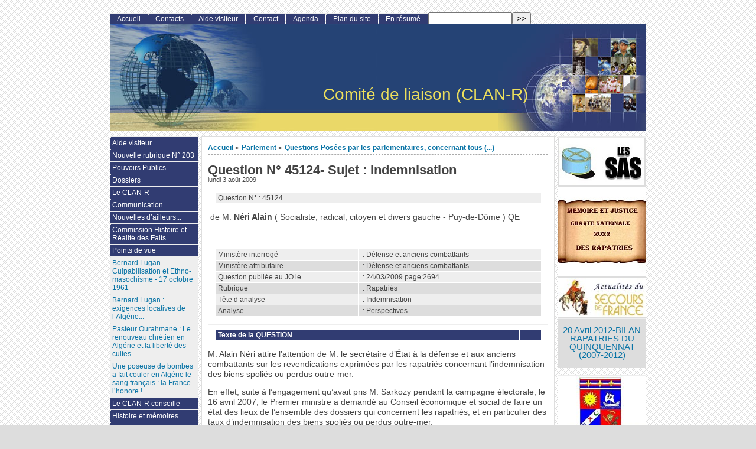

--- FILE ---
content_type: text/html; charset=utf-8
request_url: http://clan-r.org/portail/question-no-45124-sujet-indemnisation?lang=fr
body_size: 11332
content:
<!DOCTYPE html PUBLIC "-//W3C//DTD XHTML 1.0 Strict//EN"
        "https://www.w3.org/TR/xhtml1/DTD/xhtml1-strict.dtd">
<html xmlns="https://www.w3.org/1999/xhtml" xml:lang="fr" lang="fr" dir="ltr">
<head>
	<title>Question N&#176; 45124- Sujet : Indemnisation - [Comité de liaison (CLAN-R)]</title>
		<!-- META DATA -->
	<meta http-equiv="Content-Type" content="text/html; charset=utf-8" />
	<meta http-equiv="Content-language" content="fr" />
	<meta name="language" content="fr" />
	<meta http-equiv="Content-Style-Type" content="text/css" />
	<meta http-equiv="Content-Script-Type" content="text/javascript" />
	<meta name="generator" content="SPIP 3.2.19 [24208]" />
	<meta name="robots" content="index,follow" />
	<link rel="schema.DCTERMS"  href="https://purl.org/dc/terms/" />
	<link rel="schema.DC"       href="https://purl.org/dc/elements/1.1/" />

  <!-- META article -->
  <meta name="Description" content="Question N&#176; 45124, de M. le député Alain Néri" />


  <!-- META Dublin Core - voir: http://uk.dublincore.org/documents/dcq-html/  -->
  <meta name="DC.title" content="Question N&#176; 45124- Sujet : Indemnisation" />
  <meta name="DC.language" scheme="ISO639-1" content="fr" />
  <meta name="DC.identifier" scheme="DCTERMS.URI" content="https://clan-r.org/portail/question-no-45124-sujet-indemnisation" />
  <meta name="DC.source" scheme="DCTERMS.URI" content="https://clan-r.org/portail" />
  <meta name="DC.description" content="Question N&#176; 45124, de M. le d&#233;put&#233; Alain N&#233;ri" />
  <meta name="DC.date" scheme="ISO8601" content="2009-08-03T12:01:29Z" />


  <link rel="shortcut icon" href="squelettes-dist/spip.ico" type="image/x-icon" />

  <link rel="alternate" type="application/rss+xml" title="Syndiquer tout le site : Comité de liaison (CLAN-R)" href="spip.php?page=backend" />		<link rel="stylesheet" href="prive/spip_style.css" type="text/css" media="all" />
	
	<link rel="stylesheet" href="plugins/auto/ahuntsic/v2.0.8/styles/base.css" type="text/css" media="projection, screen, tv" />
	<link rel="stylesheet" href="plugins/auto/ahuntsic/v2.0.8/styles/alter.css" type="text/css" media="projection, screen, tv" />
	
	
	
	<link rel="stylesheet" href="https://clan-r.org/portail/plugins/auto/ahuntsic/v2.0.8/styles/print.css" type="text/css" media="print" />



<script type="text/javascript">/* <![CDATA[ */
var box_settings = {tt_img:true,sel_g:"#documents_portfolio a[type=\'image/jpeg\'],#documents_portfolio a[type=\'image/png\'],#documents_portfolio a[type=\'image/gif\']",sel_c:".mediabox",trans:"elastic",speed:"200",ssSpeed:"2500",maxW:"90%",maxH:"90%",minW:"400px",minH:"",opa:"0.9",str_ssStart:"Diaporama",str_ssStop:"Arrêter",str_cur:"{current}/{total}",str_prev:"Précédent",str_next:"Suivant",str_close:"Fermer",splash_url:""};
var box_settings_splash_width = "600px";
var box_settings_splash_height = "90%";
var box_settings_iframe = true;
/* ]]> */</script>
<!-- insert_head_css --><link rel="stylesheet" href="plugins-dist/mediabox/colorbox/black-striped/colorbox.css" type="text/css" media="all" /><link rel='stylesheet' type='text/css' media='all' href='plugins-dist/porte_plume/css/barre_outils.css?1683208985' />
<link rel='stylesheet' type='text/css' media='all' href='local/cache-css/cssdyn-css_barre_outils_icones_css-e55e148a.css?1727356302' />
<script src="prive/javascript/jquery.js?1683208985" type="text/javascript"></script>

<script src="prive/javascript/jquery-migrate-3.0.1.js?1683208985" type="text/javascript"></script>

<script src="prive/javascript/jquery.form.js?1683208985" type="text/javascript"></script>

<script src="prive/javascript/jquery.autosave.js?1683208985" type="text/javascript"></script>

<script src="prive/javascript/jquery.placeholder-label.js?1683208985" type="text/javascript"></script>

<script src="prive/javascript/ajaxCallback.js?1683208985" type="text/javascript"></script>

<script src="prive/javascript/js.cookie.js?1683208985" type="text/javascript"></script>

<script src="prive/javascript/jquery.cookie.js?1683208985" type="text/javascript"></script>
<!-- insert_head -->
	<script src="plugins-dist/mediabox/javascript/jquery.colorbox.js?1683208984" type="text/javascript"></script>
	<script src="plugins-dist/mediabox/javascript/spip.mediabox.js?1683208984" type="text/javascript"></script><script type='text/javascript' src='plugins-dist/porte_plume/javascript/jquery.markitup_pour_spip.js?1683208985'></script>
<script type='text/javascript' src='plugins-dist/porte_plume/javascript/jquery.previsu_spip.js?1683208985'></script>
<script type='text/javascript' src='local/cache-js/jsdyn-javascript_porte_plume_start_js-8987c9ad.js?1727356302'></script>

<!-- Debut CS -->
<link rel="stylesheet" href="local/couteau-suisse/header.css" type="text/css" media="all" />
<!-- Fin CS -->


<!-- Debut CS -->
<script src="plugins/auto/couteau_suisse/v1.14.4/outils/jquery.scrollto.js" type="text/javascript"></script>
<script src="plugins/auto/couteau_suisse/v1.14.4/outils/jquery.localscroll.js" type="text/javascript"></script>
<script src="local/couteau-suisse/header.js" type="text/javascript"></script>
<!-- Fin CS -->


<script src="https://clan-r.org/portail/plugins/auto/ahuntsic/v2.0.8/js/base.js"  type="text/javascript"></script>

	


<!--[if lte IE 6]>
	<style>
		#menu-rubriques a, #extra a { height: 1em; }
		#menu-rubriques li, #extra li { height: 1em; float: left; clear: both;width: 100%; }
	</style>
<![endif]-->

<!--[if IE]>
	<style>
		body * {zoom:1}
		#menu-principal *,
		#bloc-contenu * {zoom: 0}
		#menu-rubriques li { clear: none;}
	</style>
<![endif]-->	
</head>
<body dir="ltr" class="fr article sect55 rub55 rub58 art180">
<div id="page" class="article art180">
<!-- *****************************************************************
	Bandeau, titre du site et menu langue
	Header and main menu (top and right) 
    ************************************************************* -->
	
<!-- L'entete du site -->
<div id="entete" class="pas_surlignable">
	<a href="https://clan-r.org/portail" title="Accueil : Comité de liaison (CLAN-R)" class="nom-site"><span>Comité de liaison (CLAN-R)</span></a>


  
</div><!-- entete -->

<!-- *****************************************************************
	Contenu principal (centre)
	Main content (center) 
    ************************************************************* -->

    <div id="bloc-contenu">
      <div class="article-info-rubrique">
        <h5>
        <a href="https://clan-r.org/portail" title="Accueil : Comité de liaison (CLAN-R)">Accueil</a>
        
            
              <b class='separateur'>&gt;</b> 
              <a href="https://clan-r.org/portail/-parlement-">Parlement</a>
            
              <b class='separateur'>&gt;</b> 
              <a href="https://clan-r.org/portail/-questions-posees-par-les-parlementaires-">Questions Posées par les parlementaires, concernant tous&nbsp;(...)</a>
            
        </h5>

        
        
        <div class="ligne-debut"></div><!-- ligne-debut -->
      </div><!-- article-info-rubrique -->
      
      <div class="cartouche">
			
			
			<h1 class="titre-article">Question N&#176;&nbsp;45124- Sujet&nbsp;: Indemnisation</h1>
            
      		<div class="detail">
				<span class="date">lundi 3 août 2009</span> 
								
     		 </div><!-- detail -->
				
      </div><!-- cartouche -->


		
		<div class="texte"><table class="spip">
<tbody>
<tr class='row_odd odd'>
<td>Question N&#176;&nbsp;: 45124</td></tr>
</tbody>
</table>
<p>&nbsp;de&nbsp;M.&nbsp;<strong>Néri Alain</strong> ( Socialiste, radical, citoyen et divers gauche - Puy-de-Dôme ) QE</p>
<p>&nbsp;</p>
<table class="spip">
<tbody>
<tr class='row_odd odd'>
<td>Ministère interrogé</td>
<td>&nbsp;: Défense et anciens combattants</td></tr>
<tr class='row_even even'>
<td>Ministère attributaire</td>
<td>&nbsp;:&nbsp;Défense et anciens combattants</td></tr>
<tr class='row_odd odd'>
<td>Question publiée au JO le</td>
<td>&nbsp;:&nbsp;24/03/2009&nbsp;page:2694</td></tr>
<tr class='row_even even'>
<td>Rubrique</td>
<td>&nbsp;:&nbsp;Rapatriés</td></tr>
<tr class='row_odd odd'>
<td>Tête d&#8217;analyse</td>
<td>&nbsp;: Indemnisation</td></tr>
<tr class='row_even even'>
<td>Analyse</td>
<td>&nbsp;: Perspectives</td></tr>
</tbody>
</table><hr><table class="spip">
<thead><tr class='row_first'><th id='id4527_c0'>Texte de la QUESTION</th><th id='id4527_c1'> </th><th id='id4527_c2'></th></tr></thead>
<tbody>
</tbody>
</table>
<p>M.&nbsp;Alain Néri attire l&#8217;attention de M.&nbsp;le secrétaire d&#8217;État à la défense et aux anciens combattants sur les revendications exprimées par les rapatriés concernant l&#8217;indemnisation des biens spoliés ou perdus outre-mer.</p>
<p>En effet, suite à l&#8217;engagement qu&#8217;avait pris M.&nbsp;Sarkozy pendant la campagne électorale, le 16 avril 2007, le Premier ministre a demandé au Conseil économique et social de faire un état des lieux de l&#8217;ensemble des dossiers qui concernent les rapatriés, et en particulier des taux d&#8217;indemnisation des biens spoliés ou perdus outre-mer.</p>
<p>A présent, les rapatriés s&#8217;inquiètent de l&#8217;avis émis par le CES le 19 décembre 2008&nbsp;: une quatrième loi d&#8217;indemnisation serait inconcevable et le CES suggère qu&#8217;une pièce de monnaie virtuelle soit distribuée aux rapatriés en reconnaissance des épreuves subies.</p>
<p>Cet avis ne répond pas aux attentes des rapatriés, il est de plus contraire aux engagements pris par le Président de la République.</p>
<p>Il lui demande donc de bien vouloir lui faire savoir si le Gouvernement a l&#8217;intention d&#8217;assumer l&#8217;engagement pris par M.&nbsp;Sarkozy quand il était candidat à la Présidence de la République et dans quels délais.</p>
<table class="spip">
<thead><tr class='row_first'><th id='id44a2_c0'>Réponse J O 16 06 2009 page 5812</th><th id='id44a2_c1'>  </th><th id='id44a2_c2'></th></tr></thead>
<tbody>
</tbody>
</table>
<p>La réparation des préjudices matériels subis par la communauté française dans les territoires ayant été antérieurement placés sous la souveraineté, le protectorat ou la tutelle de la France a été prise en considération par le Gouvernement.</p>
<p>La mesure de restitution instituée par l&#8217;article&nbsp;12 de la loi n&#176;&nbsp;2005-158 du 23&nbsp;février&nbsp;2005, portant reconnaissance de la nation et contribution nationale en faveur des Français rapatriés, répond à la principale revendication des associations de rapatriés depuis 1995 ainsi qu&#8217;aux engagements de l&#8217;État à leur égard.</p>
<p>L&#8217;article&nbsp;12 prévoit, en effet, de restituer aux Français rapatriés bénéficiaires de l&#8217;indemnisation les sommes prélevées sur leurs indemnités par l&#8217;Agence nationale pour l&#8217;indemnisation des Français d&#8217;outre-mer (ANIFOM) qui ont été affectées, en application des articles&nbsp;46 de la loi n&#176;&nbsp;70-632 du 15&nbsp;juillet&nbsp;1970 et de l&#8217;article&nbsp;3 de la loi n&#176;&nbsp;78-1 du 2&nbsp;janvier&nbsp;1978, au remboursement partiel ou total des prêts dont ils avaient bénéficié pour leur réinstallation en France dans le cadre de la loi n&#176;&nbsp;61-1439 du 26&nbsp;décembre&nbsp;1961.</p>
<p>Elle prévoit également la restitution des sommes prélevées sur l&#8217;aide brute définitive accordée aux propriétaires français lors de la cession de leurs biens agricoles en Tunisie dans le cadre des protocoles franco-tunisiens des 13&nbsp;octobre&nbsp;1960 et 2&nbsp;mars&nbsp;1963. La loi de 2005 s&#8217;ajoute au dispositif d&#8217;indemnisation mis en place au profit des Français rapatriés dépossédés par la loi de 1970, qui crée un droit à indemnisation et accorde une contribution nationale à l&#8217;indemnisation.</p>
<p>Cette contribution est complétée par le complément d&#8217;indemnisation institué par la loi de 1978 ainsi que par une indemnité complémentaire dont les modalités de liquidation sont définies par l&#8217;article&nbsp;1er de la loi n&#176;&nbsp;87-549 du 16&nbsp;juillet&nbsp;1987 relative au règlement de l&#8217;indemnisation des rapatriés.</p>
<p>Le Conseil économique et social, saisi par le Premier ministre d&#8217;une question relative aux &#171;&nbsp;politiques financières conduites en faveur des Français&nbsp;rapatriés&nbsp;&#187;, a, dans un avis adopté le 19&nbsp;décembre&nbsp;2007, dressé le bilan des différentes mesures législatives prises en faveur de nos compatriotes rapatriés venant principalement d&#8217;Algérie&nbsp;:</p>
<ul class="spip"><li>au titre de l&#8217;aide à la réinstallation prévue par la loi n&#176;&nbsp;61-1439 du 26&nbsp;décembre&nbsp;1961, en relevant qu&#8217;elle représentait un effort financier considérable, équivalent de 15&nbsp;milliards d&#8217;euros, la dépense ayant atteint pour la seule année 1963 l&#8217;équivalent de 4,5&nbsp;milliards d&#8217;euros, soit 5&nbsp;% du budget de l&#8217;État&nbsp;;</li></ul><ul class="spip"><li>au titre des retraites par la loi susvisée de 1961, complétée en 1964 et 1965, ainsi que par la loi n&#176;&nbsp;85-1274 du 4&nbsp;décembre&nbsp;1985, par la création d&#8217;un fonds de retraite complémentaire en faveur des salariés du régime général ou agricole géré par Groupama ainsi que par le reclassement des agents du secteur public&nbsp;;</li></ul><ul class="spip"><li>au titre du désendettement, par la mise en oeuvre de mesures de protection juridique en application de la loi n&#176;&nbsp;69-992 du 6&nbsp;novembre&nbsp;1969 ainsi que des mesures individuelles et générale d&#8217;effacement des dettes de réinstallation, et par la mise en place de prêts de consolidation et de procédures d&#8217;aménagement devant les CODAIR puis la CNAIR,</li></ul><ul class="spip"><li>au titre d&#8217;aides spécifiques pour les harkis et leurs descendants, au moyen des allocations forfaitaires prévues par les articles&nbsp;9 de la loi n&#176;&nbsp;87-549 du 16&nbsp;juillet&nbsp;1987 et&nbsp;2 de la loi n&#176;&nbsp;94-488 du 11&nbsp;juin&nbsp;1994, de l&#8217;allocation de reconnaissance, des aides à l&#8217;accession à la propriété ou à l&#8217;amélioration à l&#8217;habitat, la formation professionnelle&nbsp;;</li></ul><ul class="spip"><li>au titre de l&#8217;indemnisation des biens spoliés, dont les principes sont fixés par la loi n&#176;&nbsp;70-632 du 15&nbsp;juillet&nbsp;1970, complétée par vingt et un autres textes, notamment la loi n&#176;&nbsp;78-1 du 2&nbsp;janvier&nbsp;1978, la loi&nbsp;n&#176;&nbsp;82-4 du 6&nbsp;janvier&nbsp;1982, la loi n&#176;&nbsp;87-549 du 16&nbsp;juillet&nbsp;1987, l&#8217;article&nbsp;12 de la loi n&#176;&nbsp;2005-158 du 23&nbsp;février&nbsp;2005.</li></ul>
<p>Relevant que le montant total de l&#8217;ensemble de ces aides et indemnisations s&#8217;élève à la somme de 35&nbsp;milliards d&#8217;euros (euros&nbsp;2002), le Conseil économique et social a estimé &#171;&nbsp;qu&#8217;il a été tenu compte du choc subi par des populations très éprouvées par des événements sur lesquels elles n&#8217;avaient aucune prise et qui concernaient, au demeurant, à des degrés divers et dans des circonstances différentes, plusieurs pays d&#8217;Europe&nbsp;&#187; (lesquels ont aidé leurs ressortissants rapatriés, soit pour leur réinstallation, soit pour leurs droits à pension de retraite et, plus rarement, pour indemniser partiellement les biens spoliés).</p>
<p>Le Conseil économique et social a relevé que l&#8217;indemnisation versée à nos compatriotes rapatriés avait été &#171;&nbsp;conçue comme un acte de solidarité nationale et financée par l&#8217;impôt&nbsp;&#187;, et qu&#8217;elle &#171;&nbsp;n&#8217;avait donc pas vocation à rembourser intégralement les biens perdus, ce que d&#8217;ailleurs la loi de 1970 n&#8217;avait pas prévu&nbsp;&#187;.</p>
<p>Le caractère forfaitaire de l&#8217;indemnisation, son plafonnement (qui ne joue au demeurant que pour 4&nbsp;% environ des patrimoines indemnisés), l&#8217;exclusion de certains préjudices et, surtout, l&#8217;étalement dans le temps des opérations de liquidation et de paiement des indemnités afin de les rendre compatibles avec les charges budgétaires de l&#8217;État n&#8217;ont certes pas permis d&#8217;assurer la couverture intégrale des pertes subies, tout au moins globalement.&nbsp;</p>
<dl class='spip_document_533 spip_documents spip_documents_center'>
<dt><a href="IMG/pdf/45124---_JO_24_03_09-R.16_06_09.pdf" title='PDF - 64.1 ko'
	type="application/pdf"><img src='local/cache-vignettes/L52xH52/pdf-39070.png?1727356321' width='52' height='52' alt='' /></a></dt>
<dt class='spip_doc_titre' style='width:120px;'><strong>Question et Réponse 45124</strong></dt>
</dl></div>
		
		
		
		<br class="nettoyeur" />


		

		
		
		<!-- Derniers articles des auteurs de l'article -->
		

		<!-- Mots cles -->
		
		

		<!-- Forums -->
		
		
	</div><!-- bloc-contenu -->
	
<!-- *****************************************************************
	Menus contextuels (droite)
	Contextual menus (right) 
    ************************************************************* -->
    <div id="encart"> 
      <!-- Annonces Logo de l'article ou Titres -->
    <div class="menu">
    <h2 class="structure">Annonces générales :</h2>
      <ul>
        <li>
          <ul>
            <li class="annonce">
            <a href="visitez-le-site-des-sas-sections" style="text-align:center;">

				<img class='spip_logo spip_logos' alt='Visitez le Site des SAS-( Sections Administratives Sp&#233;cialis&#233;es' src="local/cache-vignettes/L144xH80/arton1550-28170.jpg?1727356302" width='144' height='80' title='Visitez le Site des SAS-( Sections Administratives Sp&#233;cialis&#233;es' />
				</a>

			
          	</li>
            
            <li class="annonce">
            <a href="memoire-et-justice-charte-nationale-2022-des" style="text-align:center;">

				<img class='spip_logo spip_logos' alt='M&#201;MOIRE ET JUSTICE CHARTE NATIONALE 2022 DES RAPATRIES' src="local/cache-vignettes/L150xH150/arton1446-5ec2e.jpg?1727356302" width='150' height='150' title='M&#201;MOIRE ET JUSTICE CHARTE NATIONALE 2022 DES RAPATRIES' />
				</a>

			
          	</li>
            
            <li class="annonce">
            <a href="actualites-de-secours-de-france" title="L&#039;actualit&#233; mensuelle de Secours de France" style="text-align:center;">

				<img class='spip_logo spip_logos' alt='Actualit&#233;s de Secours de France' src="local/cache-vignettes/L150xH65/arton452-685c4.jpg?1727356302" width='150' height='65' title='Actualit&#233;s de Secours de France' />
				</a>

			
          	</li>
            
            <li class="annonce">
            <p>
                
                <big style="text-align:center;"><a href="20-avril-2012-bilan-rapatries-du-quinquennat" title="Ceci est le dernier bilan du quinquennat 2007-2012 concernant les attentes des Rapatri&#233;s mis &#224; jour au 20 avril 2012" style="text-align:center;">20 Avril 2012-BILAN  RAPATRIES  DU QUINQUENNAT (2007-2012)</a></big>
                
                <br />
                </p>

			
          	</li>
            
            <li class="annonce">
            <a href="timbres-et-autocollants-p-n" title="Issu d&#039;une large consultation de nos compatriotes &#233;tal&#233;e sur un an,&#171; Le blason de l&#039;Alg&#233;rie fran&#231;aise &#187; a vu le jour en mai 2011." style="text-align:center;">

				<img class='spip_logo spip_logos' alt='Timbres et autocollants P.N' src="local/cache-vignettes/L150xH134/arton562-ac56b.jpg?1727356302" width='150' height='134' onmouseover="this.src='local/cache-vignettes/L103xH91/artoff562-45b96.jpg?1727356302'" onmouseout="this.src='local/cache-vignettes/L150xH134/arton562-ac56b.jpg?1727356302'" title='Timbres et autocollants P.N' />
				</a>

			
          	</li>
            
            <li class="annonce">
            <a href="la-videotheque-ideale" title="Les vid&#233;os que nous conseillons" style="text-align:center;">

				<img class='spip_logo spip_logos' alt='La Vid&#233;oth&#232;que Id&#233;ale' src="local/cache-vignettes/L84xH113/arton556-821e7.jpg?1727356302" width='84' height='113' onmouseover="this.src='local/cache-vignettes/L100xH145/artoff556-5741c.jpg?1727356302'" onmouseout="this.src='local/cache-vignettes/L84xH113/arton556-821e7.jpg?1727356302'" title='La Vid&#233;oth&#232;que Id&#233;ale' />
				</a>

			
          	</li>
            
            <li class="annonce">
            <p>
                
                <big style="text-align:center;"><a href="plate-forme-commune-pour-les-cimetieres" title="A l&#039;issue d&#039;une r&#233;union qui s&#039;est tenue &#224; Paris le mercredi 25 novembre et qui rassemblait les f&#233;d&#233;rations et associations directement concern&#233;es par la question, a &#233;t&#233; adopt&#233;e la plate-forme commune des Rapatri&#233;s pour la sauvegarde des cimeti&#232;res Chr&#233;tiens et Juifs d&#039;Alg&#233;rie." style="text-align:center;">Plate forme commune pour les Cimetières</a></big>
                
                <br />
                </p>

			
          	</li>
            
            <li class="annonce">
            <p>
                
                <big style="text-align:center;"><a href="historique-du-comite-de-liaison" style="text-align:center;">Historique du Comité de Liaison</a></big>
                
                <br />
                </p>

			
          	</li>
            
            <li class="annonce">
            <p>
                
                <big style="text-align:center;"><a href="ouvrages-conseilles-par-le-clan" title="toutes les publications que le clan conseille" style="text-align:center;">Ouvrages conseillés par LE CLAN </a></big>
                
                <br />
                </p>

			
          	</li>
            
            <li class="annonce">
            <a href="5-juillet-bilan-2007-et-2008" style="text-align:center;">

				<img class='spip_logo spip_logos' alt='5 juillet : bilan 2007 et 2008' src="local/cache-vignettes/L150xH153/arton134-fa774.jpg?1727356302" width='150' height='153' onmouseover="this.src='local/cache-vignettes/L150xH153/artoff134-3f7a7.jpg?1727356302'" onmouseout="this.src='local/cache-vignettes/L150xH153/arton134-fa774.jpg?1727356302'" title='5 juillet : bilan 2007 et 2008' />
				</a>

			
          	</li>
            
          </ul>
        </li>
      </ul>
    </div><!-- menu -->		<!-- Derniers articles dans la meme rubrique -->
		
			<div class="menu" id="articles_meme_rubrique">
			<h2 class="structure">Articles les plus récents</h2>
				<a name='pagination_articles_rubrique' id='pagination_articles_rubrique'></a>
				<ul>
					<li>
						<a href="https://clan-r.org/portail/-questions-posees-par-les-parlementaires-">Dans la même rubrique</a>
						<ul>
							
							<li>
								<a href="https://clan-r.org/portail/question-et-reponse-no-21662-sujet-le-26" >Question et Réponse N&#176;&nbsp;: 21662 - Sujet&nbsp;:  le 26 mars 1962</a>
							</li>
							
							<li>
								<a href="https://clan-r.org/portail/question-et-reponse-no-7799-sujet-les" >Question et Réponse N&#176;&nbsp;: 7799 - Sujet&nbsp;: Les cimetières civils d&#8217;Algérie.</a>
							</li>
							
							<li>
								<a href="https://clan-r.org/portail/question-et-reponse-no-2703-sujet-les" title="Question et Réponse N&#176; : 2703 - Sujet : Les cimetières civils d&#039;Algérie.">Question et Réponse N&#176;&nbsp;: 2703 - Sujet&nbsp;: Les cimetières civils d&#8217;Algérie.</a>
							</li>
							
							<li>
								<a href="https://clan-r.org/portail/question-et-reponse-no-3661-sujet-les" >Question et Réponse N&#176;&nbsp;:3661- Sujet&nbsp;: Les disparus</a>
							</li>
							
							<li>
								<a href="https://clan-r.org/portail/question-et-reponse-no-2627-sujet-les" >Question et Réponse N&#176;&nbsp;: 2627 - Sujet&nbsp;: Les cimetières militaires d&#8217;Algérie.</a>
							</li>
							
							<li>
								<a href="https://clan-r.org/portail/question-no-37769-sujet-ceremonies-publiques" title="Question N&#176; 37769 posée par M. le député André Chassaigne le 24 09 20136 Réponse du 5 11 2013">Question N&#176;&nbsp;37769- Sujet&nbsp;: Cérémonies publiques et fêtes légales</a>
							</li>
							
							<li>
								<a href="https://clan-r.org/portail/question-no37127-sujet-article-33-de-la-loi" title="Question N&#176;37127, posée le 17 09 2013 par M. le député Rudy Salles">Question N&#176;37127- Sujet&nbsp;: Article 33 de la loi de programmation militaire</a>
							</li>
							
							<li>
								<a href="https://clan-r.org/portail/question-no-31184-sujet-indemnisations" title="Question N) 31184, posée le 02 07 2013 par M. le député Laurent Marcangeli">Question N&#176;&nbsp;31184- Sujet&nbsp;: Indemnisations</a>
							</li>
							
							<li>
								<a href="https://clan-r.org/portail/question-no-30579-sujet-indemnisation" title="Question N&#176;30579, posée par M. le député Jean-Luc Moudenc, le 25 06 2013">Question N&#176;&nbsp;30579- Sujet&nbsp;: Indemnisation</a>
							</li>
							
							<li>
								<a href="https://clan-r.org/portail/question-no26302-sujet-suppletifs-civils-de" title="Question N&#176; 26302 posée par M. le député Gilbert Collard">Question N&#176;26302- Sujet&nbsp;: Supplétifs civils de droit commun</a>
							</li>
							
							<li>
								<a href="https://clan-r.org/portail/question-no-2810-sujet-cimetieres-d-algerie" title="Question N&#176; 2810, posée par M. le Député Dominique Tian et réponse.">Question N&#176;&nbsp;2810- Sujet&nbsp;: Cimetières d&#8217;Algérie</a>
							</li>
							
							<li>
								<a href="https://clan-r.org/portail/question-no3718-sujet-indemnisation" title="Question N&#176; 3718, posée le 04 09 2012, par M. le député Julien Aubert, faisant suite à un courrier du G.N.P.I.">Question N&#176;3718- Sujet&nbsp;: Indemnisation</a>
							</li>
							
							<li>
								<a href="https://clan-r.org/portail/question-ecrite-de-mme-le-depute-valerie" title="23 Octobre 2012- Question écrite au Ministre des Anciens Combattants de Mme Valérie Boyer, députée UMP de la 1ère circonscription des Bouches-du-Rhône, pour maintenir la date du 5 décembre comme journée nationale d&#039;hommage aux morts pour la France des combattants d&#039;Afrique du Nord">Question écrite de Mme&nbsp;le député Valerie Boyer sur la date du 19 mars</a>
							</li>
							
							<li>
								<a href="https://clan-r.org/portail/question-no-118759-sujet-indemnisation" title="Question N&#176; 118759, posée le 27 09 2011, par M. le député Yvan Lachaud et réponse du 13 12 2011.">Question N&#176;&nbsp;118759- Sujet&nbsp;: Indemnisation</a>
							</li>
							
							<li>
								<a href="https://clan-r.org/portail/question-no-125122-sujet-date-de" title="Question N&#176; 125122, posée le 27 11 2011 par M. le député Laurent Hénart">Question N&#176;&nbsp;125122- Sujet&nbsp;: Date de commémoration</a>
							</li>
							
						</ul>
					</li>
				</ul>
				<span
	class="pages"><strong class='on'>0</strong><span
		class='sep'> | </span
		><a href='question-no-45124-sujet-indemnisation?lang=fr&amp;debut_articles_rubrique=15#pagination_articles_rubrique' class='lien_pagination' rel='nofollow'>15</a><span
		class='sep'> | </span
		><a href='question-no-45124-sujet-indemnisation?lang=fr&amp;debut_articles_rubrique=30#pagination_articles_rubrique' class='lien_pagination' rel='nofollow'>30</a><span
		class='sep'> | </span
		><a href='question-no-45124-sujet-indemnisation?lang=fr&amp;debut_articles_rubrique=45#pagination_articles_rubrique' class='lien_pagination' rel='nofollow'>45</a><span
		class='sep'> | </span
		><a href='question-no-45124-sujet-indemnisation?lang=fr&amp;debut_articles_rubrique=60#pagination_articles_rubrique' class='lien_pagination' rel='nofollow'>60</a><span
		class='sep'> | </span
		><a href='question-no-45124-sujet-indemnisation?lang=fr&amp;debut_articles_rubrique=75#pagination_articles_rubrique' class='lien_pagination' rel='nofollow'>75</a><span
		class='sep'> | </span
		><a href='question-no-45124-sujet-indemnisation?lang=fr&amp;debut_articles_rubrique=90#pagination_articles_rubrique' class='lien_pagination' rel='nofollow'>90</a></span>
			</div><!-- menu -->
		

	</div><!-- encart -->
	

<div id="navigation">
    <h2 class="structure">Navigation</h2>

<div class="menu" id="menu-principal">
		<ul>
			<li id="menu-principal-accueil"><a href="https://clan-r.org/portail" title="Accueil : Comité de liaison (CLAN-R)" accesskey="0">Accueil</a></li>

			
			<li class="menu-principal-rubriques"><a href="contacts">Contacts</a></li>
			
			
			<li class="menu-principal-rubriques"><a href="https://clan-r.org/portail/-aide-visiteur-">Aide visiteur</a></li>
			

			<li id="menu-principal-contact"><a href="_websahib_" title="Contact"  accesskey="7">Contact</a></li>
			
			
			<li id="menu-principal-agenda"><a class="lien" href="spip.php?page=agenda" title="Agenda"  accesskey="2">Agenda</a></li>
						

			<li id="menu-principal-plan"><a href="spip.php?page=plan" title="Plan du site" accesskey="3">Plan du site</a></li>

			

			<li id="menu-principal-resume"><a href="spip.php?page=resume" title="En résumé" accesskey="5">En résumé</a></li>
			
	
			<li id="menu-principal-recherche">
			<div class="menu" id="menu-recherche">
				<h3 class="structure">Rechercher</h3>
					<ul>
						<li>
					<div class="formulaire_spip formulaire_recherche" id="formulaire_recherche">
<form action="spip.php?page=recherche" method="get"><div class="editer-groupe">
	<input name="page" value="recherche" type="hidden"
/>
	
	<label for="recherche">Rechercher :</label>
	<input type="text" class="search text" size="10" name="recherche" id="recherche" accesskey="4" autocapitalize="off" autocorrect="off"
	/><input type="submit" class="submit" value="&gt;&gt;" title="Rechercher" />
</div></form>
</div>
			
						</li>			
					</ul>
			</div><!-- menu-recherche -->
			</li>
		</ul>
	</div>

<div class="menu" id="menu-rubriques">






   
        
   
        
   







	<h3 class="structure">Rubriques</h3>
	<ul>
		
		<li class="secteur rub26">
				<a class="lien" href="-aide-visiteur-" >Aide visiteur</a>
		
		
		</li>
	
		<li class="secteur rub203">
				<a class="lien" href="-nouvelle-rubrique-no-203-" >Nouvelle rubrique N&#176;&nbsp;203</a>
		
		
		</li>
	
		<li class="secteur rub1">
				<a class="lien" href="-pouvoirs-publics-" >Pouvoirs Publics</a>
		
		
		</li>
	
		<li class="secteur rub7">
				<a class="lien" href="-dossiers-" >Dossiers</a>
		
		
		</li>
	
		<li class="secteur rub4">
				<a class="lien" href="-le-clan-r-" title="Structure, organisation, membres du Comité de liaison des Associations Nationales des Rapatriés">Le CLAN-R</a>
		
		
		</li>
	
		<li class="secteur rub22">
				<a class="lien" href="-communication-" >Communication</a>
		
		
		</li>
	
		<li class="secteur rub196">
				<a class="lien" href="-nouvelles-d-ailleurs-196-" >Nouvelles d&#8217;ailleurs...</a>
		
		
		</li>
	
		<li class="secteur rub61">
				<a class="lien" href="-commission-histoire-et-realite-des-faits-" title="Cette Commission a pour objet principal de fournir des réponses claires et synthétiques, aussi objectives que possible et bien documentées, sur nombre de sujets fréquemment abordés par les médias et de combattre ainsi les occultations, stéréotypes et contrevérités.">Commission Histoire et Réalité des Faits</a>
		
		
		</li>
	
		<li class="secteur rub42">
				<a class="lien" href="-points-de-vue-" title=" 

Cette rubrique est destinée à recevoir les interventions que vous voudrez bien nous adresser, sur des questions d’actualités ou bien historiques. 

Nous nous réservons cependant le droit de publier ou non, les interventions reçues. Notre comité de lecture en examine la teneur et décide ou non de la possibilité de les diffuser. ">Points de vue</a>
		
		
			<ul>
		
				<li class="article art1580">
					<a class="lien article" href="bernard-lugan-culpabilisation-et-ethno" title=" 

Chers Amis, 

Je vous transmets cette déclaration de l’Historien Bernard Lugan publiée dans sa revue l’Afrique Réelle, à propos de la journée du 17 Octobre1961.Sous le titre Culpabilisation et Ethno-masochisme , il stigmatise le passage en catimini de cette condamnation à l’Assemblée. 

Amitiés de J.Monneret 

 :- :- :- :- :- :- :- :- :- :- :- :- :- :- :- :- :- :- :- :- 

&quot;Un véritable scandale s’est produit jeudi 28 mars à l’Assemblée où, par 67 voix contre 11, seuls 78 députés sur 577 étaient présents, (...) ">Bernard Lugan-Culpabilisation et Ethno-masochisme - 17 octobre 1961</a>
				</li>
		
				<li class="article art1622">
					<a class="lien article" href="bernard-lugan-exigences-locatives-de-l" title=" 

Le gouvernement algérien ose demander à la France une réévaluation de la valeur locative de ses emprises diplomatiques en Algérie et le remboursement de loyers prétendument &#171; sous-payés &#187;, alors qu’il s’agit de bâtiments construits par la France avec l’argent des Français sur des terrains qui appartenaient à la France avant 1962… 

Sans parler des centaines de milliers d’immeubles, d’appartements, de villas, de fermes, de commerces, d’entreprises, de véhicules et de machines volés aux Français lors de (...) ">Bernard Lugan&nbsp;: exigences locatives de l&#8217;Algérie...</a>
				</li>
		
				<li class="article art1583">
					<a class="lien article" href="pasteur-ourahmane-le-renouveau-chretien-en" title="Quoi qu&#039;en disent ceux qui nous haïssent, La France est un merveilleux pays et un Paradis pour ceux qui veulent suivre une autre religion. Malheureusement, il n&#039;y a pas toujours de réciprocité ailleurs, car nos valeurs sont enracinées dans notre Histoire et notre civilisation. Et nos valeurs ne sont pas toujours ailleurs, ni comprises, ni exportables. 

Il n&#039;est pas inutile de rappeler, que la religion chrétienne est la religion la plus discriminée et la plus persécutée dans le monde, dans l&#039;indifférence coupable des gouvernements Européens, selon le principe du &quot;pas de vague&quot;...">Pasteur Ourahmane&nbsp;: Le renouveau chrétien en Algérie et la liberté des cultes...</a>
				</li>
		
				<li class="article art1620">
					<a class="lien article" href="une-poseuse-de-bombes-a-fait-couler-en" title="L&#039;Ottomatic, le Milk-Bar, le Coq Hardy et bien d&#039;autres, sont des noms rappelant la lâcheté des poseuses de bombes. Attentats aveugles contre des civils, femmes, enfants, perpétrés par des femmes se déclarant &quot;résistants&quot; ...Verra t-on certaines municipalités glorifier les assassins ? C&#039;est déjà le cas à Bobigny....">Une poseuse de bombes a fait couler en Algérie le sang français&nbsp;: la France l’honore&nbsp;!</a>
				</li>
		
			</ul>
		
		
		</li>
	
		<li class="secteur rub35">
				<a class="lien" href="-le-clan-r-conseille-" >Le CLAN-R conseille</a>
		
		
		</li>
	
		<li class="secteur rub50">
				<a class="lien" href="-histoire-et-memoires-" >Histoire et mémoires</a>
		
		
		</li>
	
		<li class="secteur rub55">
				<a class="lien" href="-parlement-" title=" 

Rapports avec le parlement à travers les questions posées, concernant les Rapatriés : Pieds-Noirs et Harkis ">Parlement</a>
		
		
		</li>
	
		<li class="secteur rub64">
				<a class="lien" href="-evenements-" >Evènements</a>
		
		
		</li>
	
		<li class="secteur rub63">
				<a class="lien" href="-commemorations-" >Commémorations </a>
		
		
		</li>
	
		<li class="secteur rub60">
				<a class="lien" href="-photos-et-videos-" title="Illustration des activités dans lesquelles participe le CLAN-R">PHOTOS ET VIDEOS</a>
		
		
		</li>
	
		<li class="secteur rub68">
				<a class="lien" href="-bibliographie-" >BIBLIOGRAPHIE</a>
		
		
		</li>
	
	</ul>
 


</div>

</div>
<div id="bas">
	<a href="https://clan-r.org/portail" title="Accueil">Accueil</a> | 
	<a href="_websahib_" title="Contact">Contact</a> | 
	<a href="spip.php?page=plan" title="Plan du site">Plan du site</a>
		  | <a href="spip.php?page=login&amp;url=question-no-45124-sujet-indemnisation%3Flang%3Dfr" rel="nofollow" class='login_modal'>Se connecter</a> | 
	<a href="spip.php?page=statistiques" title="Statistiques du site">Statistiques du site</a> | 
	<span style="white-space: nowrap;">Visiteurs : 
	<strong>354 /</strong>
	<strong>908795</strong></span>

	<p>
		<a href="spip.php?page=backend" rel="nofollow" title="bouton radio syndication fran&#231;ais"><img src="plugins/auto/ahuntsic/v2.0.8/styles/img/rss.png" alt="Suivre la vie du site" style="position:relative;bottom:-0.3em;" width="16" height="16" class="format_png" /><span style="text-transform: uppercase;">&nbsp;fr&nbsp;</span></a>


		<a href="spip.php?page=backend&amp;id_rubrique=55" rel="nofollow" title="Syndiquer cette rubrique"><img src="plugins/auto/ahuntsic/v2.0.8/styles/img/rss.png" alt="Suivre la vie du site" style="position:relative;bottom:-0.3em;" width="16" height="16" class="format_png" /><span>&nbsp;Parlement&nbsp;</span></a>



		<a href="spip.php?page=backend&amp;id_rubrique=58" rel="nofollow" title="Syndiquer cette rubrique"><img src="plugins/auto/ahuntsic/v2.0.8/styles/img/rss.png" alt="Suivre la vie du site" style="position:relative;bottom:-0.3em;" width="16" height="16" class="format_png" /><span>&nbsp;Questions Posées par les parlementaires, concernant tous&nbsp;(...)</span></a>

	<big>&nbsp;
		<b><a href="http://fr.wikipedia.org/wiki/Really_Simple_Syndication">?</a></b>
	</big>

	</p>
	
	<p>
		<a href="https://www.spip.net" title="Site réalisé avec SPIP 3.2.19 [24208]"> Site réalisé avec SPIP 3.2.19</a> + 
		<a href="http://edu.ca.edu/rubrique43.html" title="squelette AHUNTSIC - 2.0.8">AHUNTSIC</a>
	</p>



<!-- Creative Commons License -->

<p>
<a rel="license" href="https://creativecommons.org/licenses/by-sa/3.0/deed.fr" accesskey="8"><img alt="Creative Commons License" style="border: 0;" src="https://i.creativecommons.org/l/by-sa/3.0/88x31.png" /></a> 
</p>


  


</div><!-- fin bas --></div><!-- page -->

</body>
</html>

